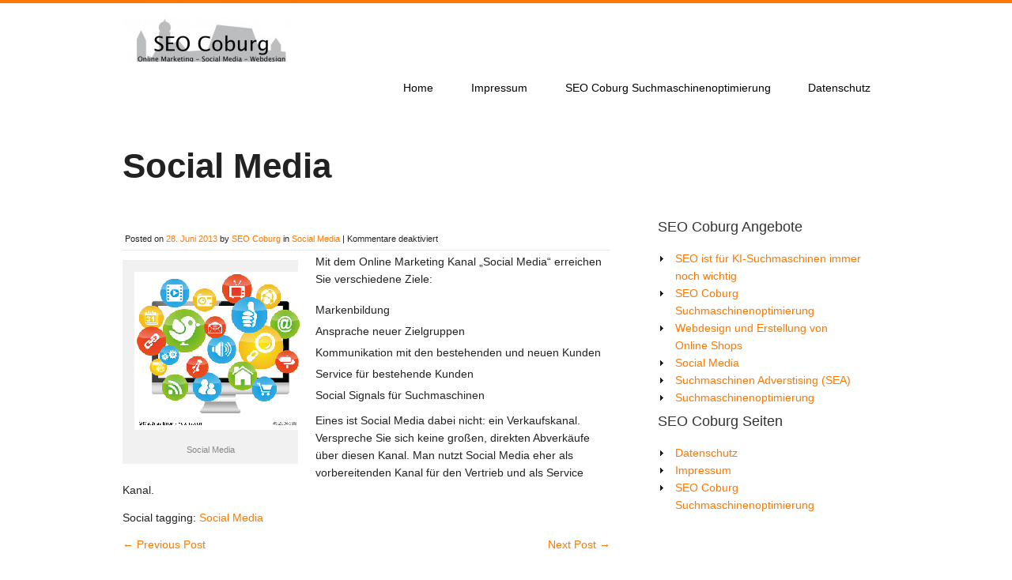

--- FILE ---
content_type: text/html; charset=UTF-8
request_url: http://www.suchmaschinenoptimierung-coburg.de/social-media.html
body_size: 9235
content:
<!doctype html>
<!--[if lt IE 7 ]> <html class="no-js ie6" lang="de"> <![endif]-->
<!--[if IE 7 ]>    <html class="no-js ie7" lang="de"> <![endif]-->
<!--[if IE 8 ]>    <html class="no-js ie8" lang="de"> <![endif]-->
<!--[if (gte IE 9)|!(IE)]><!--> <html class="no-js" lang="de"> <!--<![endif]-->
<head>

<meta charset="UTF-8" />
<meta name="viewport" content="width=device-width, user-scalable=no, initial-scale=1.0, minimum-scale=1.0, maximum-scale=1.0">
<meta http-equiv="X-UA-Compatible" content="IE=edge,chrome=1" />


<link rel="profile" href="http://gmpg.org/xfn/11" />
<link rel="pingback" href="http://www.suchmaschinenoptimierung-coburg.de/xmlrpc.php" />
			
<link rel="stylesheet" type="text/css" media="all" href="http://www.suchmaschinenoptimierung-coburg.de/wp-content/themes/discover/style.css" />

	
<meta name='robots' content='index, follow, max-image-preview:large, max-snippet:-1, max-video-preview:-1' />
	<style>img:is([sizes="auto" i], [sizes^="auto," i]) { contain-intrinsic-size: 3000px 1500px }</style>
	
	<!-- This site is optimized with the Yoast SEO plugin v26.7 - https://yoast.com/wordpress/plugins/seo/ -->
	<title>Social Media | SEO Coburg</title>
	<meta name="description" content="Mit dem Online Marketing Kanal &quot;Social Media&quot; erreichen Sie verschiedene Ziele: Markenbildung Ansprache neuer Zielgruppen Kommunikation mit den" />
	<link rel="canonical" href="http://www.suchmaschinenoptimierung-coburg.de/social-media.html" />
	<meta name="twitter:label1" content="Verfasst von" />
	<meta name="twitter:data1" content="SEO Coburg" />
	<script type="application/ld+json" class="yoast-schema-graph">{"@context":"https://schema.org","@graph":[{"@type":"Article","@id":"http://www.suchmaschinenoptimierung-coburg.de/social-media.html#article","isPartOf":{"@id":"http://www.suchmaschinenoptimierung-coburg.de/social-media.html"},"author":{"name":"SEO Coburg","@id":"http://www.suchmaschinenoptimierung-coburg.de/#/schema/person/604deec7f671d1fdeb144c3411c0c8bb"},"headline":"Social Media","datePublished":"2013-06-28T11:37:01+00:00","dateModified":"2013-06-28T11:37:16+00:00","mainEntityOfPage":{"@id":"http://www.suchmaschinenoptimierung-coburg.de/social-media.html"},"wordCount":79,"image":{"@id":"http://www.suchmaschinenoptimierung-coburg.de/social-media.html#primaryimage"},"thumbnailUrl":"http://www.suchmaschinenoptimierung-coburg.de/wp-content/uploads/2013/06/Fotolia_52504568_XS_copyright-kl.png","keywords":["Social Media"],"articleSection":["Social Media"],"inLanguage":"de"},{"@type":"WebPage","@id":"http://www.suchmaschinenoptimierung-coburg.de/social-media.html","url":"http://www.suchmaschinenoptimierung-coburg.de/social-media.html","name":"Social Media | SEO Coburg","isPartOf":{"@id":"http://www.suchmaschinenoptimierung-coburg.de/#website"},"primaryImageOfPage":{"@id":"http://www.suchmaschinenoptimierung-coburg.de/social-media.html#primaryimage"},"image":{"@id":"http://www.suchmaschinenoptimierung-coburg.de/social-media.html#primaryimage"},"thumbnailUrl":"http://www.suchmaschinenoptimierung-coburg.de/wp-content/uploads/2013/06/Fotolia_52504568_XS_copyright-kl.png","datePublished":"2013-06-28T11:37:01+00:00","dateModified":"2013-06-28T11:37:16+00:00","author":{"@id":"http://www.suchmaschinenoptimierung-coburg.de/#/schema/person/604deec7f671d1fdeb144c3411c0c8bb"},"description":"Mit dem Online Marketing Kanal \"Social Media\" erreichen Sie verschiedene Ziele: Markenbildung Ansprache neuer Zielgruppen Kommunikation mit den","breadcrumb":{"@id":"http://www.suchmaschinenoptimierung-coburg.de/social-media.html#breadcrumb"},"inLanguage":"de","potentialAction":[{"@type":"ReadAction","target":["http://www.suchmaschinenoptimierung-coburg.de/social-media.html"]}]},{"@type":"ImageObject","inLanguage":"de","@id":"http://www.suchmaschinenoptimierung-coburg.de/social-media.html#primaryimage","url":"http://www.suchmaschinenoptimierung-coburg.de/wp-content/uploads/2013/06/Fotolia_52504568_XS_copyright-kl.png","contentUrl":"http://www.suchmaschinenoptimierung-coburg.de/wp-content/uploads/2013/06/Fotolia_52504568_XS_copyright-kl.png","width":212,"height":200,"caption":"Social Media Coburg"},{"@type":"BreadcrumbList","@id":"http://www.suchmaschinenoptimierung-coburg.de/social-media.html#breadcrumb","itemListElement":[{"@type":"ListItem","position":1,"name":"SEO Coburg","item":"http://www.suchmaschinenoptimierung-coburg.de/"},{"@type":"ListItem","position":2,"name":"Social Media","item":"http://www.suchmaschinenoptimierung-coburg.de/social-media"},{"@type":"ListItem","position":3,"name":"Social Media"}]},{"@type":"WebSite","@id":"http://www.suchmaschinenoptimierung-coburg.de/#website","url":"http://www.suchmaschinenoptimierung-coburg.de/","name":"SEO Coburg","description":"Suchmaschinenoptimierung und Online Marketing von SEO Coburg","potentialAction":[{"@type":"SearchAction","target":{"@type":"EntryPoint","urlTemplate":"http://www.suchmaschinenoptimierung-coburg.de/?s={search_term_string}"},"query-input":{"@type":"PropertyValueSpecification","valueRequired":true,"valueName":"search_term_string"}}],"inLanguage":"de"},{"@type":"Person","@id":"http://www.suchmaschinenoptimierung-coburg.de/#/schema/person/604deec7f671d1fdeb144c3411c0c8bb","name":"SEO Coburg"}]}</script>
	<!-- / Yoast SEO plugin. -->


<link rel='dns-prefetch' href='//www.suchmaschinenoptimierung-coburg.de' />
<link rel="alternate" type="application/rss+xml" title="SEO Coburg &raquo; Feed" href="http://www.suchmaschinenoptimierung-coburg.de/feed" />
<link rel="alternate" type="application/rss+xml" title="SEO Coburg &raquo; Kommentar-Feed" href="http://www.suchmaschinenoptimierung-coburg.de/comments/feed" />
<script type="text/javascript">
/* <![CDATA[ */
window._wpemojiSettings = {"baseUrl":"https:\/\/s.w.org\/images\/core\/emoji\/16.0.1\/72x72\/","ext":".png","svgUrl":"https:\/\/s.w.org\/images\/core\/emoji\/16.0.1\/svg\/","svgExt":".svg","source":{"concatemoji":"http:\/\/www.suchmaschinenoptimierung-coburg.de\/wp-includes\/js\/wp-emoji-release.min.js?ver=6.8.3"}};
/*! This file is auto-generated */
!function(s,n){var o,i,e;function c(e){try{var t={supportTests:e,timestamp:(new Date).valueOf()};sessionStorage.setItem(o,JSON.stringify(t))}catch(e){}}function p(e,t,n){e.clearRect(0,0,e.canvas.width,e.canvas.height),e.fillText(t,0,0);var t=new Uint32Array(e.getImageData(0,0,e.canvas.width,e.canvas.height).data),a=(e.clearRect(0,0,e.canvas.width,e.canvas.height),e.fillText(n,0,0),new Uint32Array(e.getImageData(0,0,e.canvas.width,e.canvas.height).data));return t.every(function(e,t){return e===a[t]})}function u(e,t){e.clearRect(0,0,e.canvas.width,e.canvas.height),e.fillText(t,0,0);for(var n=e.getImageData(16,16,1,1),a=0;a<n.data.length;a++)if(0!==n.data[a])return!1;return!0}function f(e,t,n,a){switch(t){case"flag":return n(e,"\ud83c\udff3\ufe0f\u200d\u26a7\ufe0f","\ud83c\udff3\ufe0f\u200b\u26a7\ufe0f")?!1:!n(e,"\ud83c\udde8\ud83c\uddf6","\ud83c\udde8\u200b\ud83c\uddf6")&&!n(e,"\ud83c\udff4\udb40\udc67\udb40\udc62\udb40\udc65\udb40\udc6e\udb40\udc67\udb40\udc7f","\ud83c\udff4\u200b\udb40\udc67\u200b\udb40\udc62\u200b\udb40\udc65\u200b\udb40\udc6e\u200b\udb40\udc67\u200b\udb40\udc7f");case"emoji":return!a(e,"\ud83e\udedf")}return!1}function g(e,t,n,a){var r="undefined"!=typeof WorkerGlobalScope&&self instanceof WorkerGlobalScope?new OffscreenCanvas(300,150):s.createElement("canvas"),o=r.getContext("2d",{willReadFrequently:!0}),i=(o.textBaseline="top",o.font="600 32px Arial",{});return e.forEach(function(e){i[e]=t(o,e,n,a)}),i}function t(e){var t=s.createElement("script");t.src=e,t.defer=!0,s.head.appendChild(t)}"undefined"!=typeof Promise&&(o="wpEmojiSettingsSupports",i=["flag","emoji"],n.supports={everything:!0,everythingExceptFlag:!0},e=new Promise(function(e){s.addEventListener("DOMContentLoaded",e,{once:!0})}),new Promise(function(t){var n=function(){try{var e=JSON.parse(sessionStorage.getItem(o));if("object"==typeof e&&"number"==typeof e.timestamp&&(new Date).valueOf()<e.timestamp+604800&&"object"==typeof e.supportTests)return e.supportTests}catch(e){}return null}();if(!n){if("undefined"!=typeof Worker&&"undefined"!=typeof OffscreenCanvas&&"undefined"!=typeof URL&&URL.createObjectURL&&"undefined"!=typeof Blob)try{var e="postMessage("+g.toString()+"("+[JSON.stringify(i),f.toString(),p.toString(),u.toString()].join(",")+"));",a=new Blob([e],{type:"text/javascript"}),r=new Worker(URL.createObjectURL(a),{name:"wpTestEmojiSupports"});return void(r.onmessage=function(e){c(n=e.data),r.terminate(),t(n)})}catch(e){}c(n=g(i,f,p,u))}t(n)}).then(function(e){for(var t in e)n.supports[t]=e[t],n.supports.everything=n.supports.everything&&n.supports[t],"flag"!==t&&(n.supports.everythingExceptFlag=n.supports.everythingExceptFlag&&n.supports[t]);n.supports.everythingExceptFlag=n.supports.everythingExceptFlag&&!n.supports.flag,n.DOMReady=!1,n.readyCallback=function(){n.DOMReady=!0}}).then(function(){return e}).then(function(){var e;n.supports.everything||(n.readyCallback(),(e=n.source||{}).concatemoji?t(e.concatemoji):e.wpemoji&&e.twemoji&&(t(e.twemoji),t(e.wpemoji)))}))}((window,document),window._wpemojiSettings);
/* ]]> */
</script>
<style id='wp-emoji-styles-inline-css' type='text/css'>

	img.wp-smiley, img.emoji {
		display: inline !important;
		border: none !important;
		box-shadow: none !important;
		height: 1em !important;
		width: 1em !important;
		margin: 0 0.07em !important;
		vertical-align: -0.1em !important;
		background: none !important;
		padding: 0 !important;
	}
</style>
<link rel='stylesheet' id='wp-block-library-css' href='http://www.suchmaschinenoptimierung-coburg.de/wp-includes/css/dist/block-library/style.min.css?ver=6.8.3' type='text/css' media='all' />
<style id='classic-theme-styles-inline-css' type='text/css'>
/*! This file is auto-generated */
.wp-block-button__link{color:#fff;background-color:#32373c;border-radius:9999px;box-shadow:none;text-decoration:none;padding:calc(.667em + 2px) calc(1.333em + 2px);font-size:1.125em}.wp-block-file__button{background:#32373c;color:#fff;text-decoration:none}
</style>
<style id='global-styles-inline-css' type='text/css'>
:root{--wp--preset--aspect-ratio--square: 1;--wp--preset--aspect-ratio--4-3: 4/3;--wp--preset--aspect-ratio--3-4: 3/4;--wp--preset--aspect-ratio--3-2: 3/2;--wp--preset--aspect-ratio--2-3: 2/3;--wp--preset--aspect-ratio--16-9: 16/9;--wp--preset--aspect-ratio--9-16: 9/16;--wp--preset--color--black: #000000;--wp--preset--color--cyan-bluish-gray: #abb8c3;--wp--preset--color--white: #ffffff;--wp--preset--color--pale-pink: #f78da7;--wp--preset--color--vivid-red: #cf2e2e;--wp--preset--color--luminous-vivid-orange: #ff6900;--wp--preset--color--luminous-vivid-amber: #fcb900;--wp--preset--color--light-green-cyan: #7bdcb5;--wp--preset--color--vivid-green-cyan: #00d084;--wp--preset--color--pale-cyan-blue: #8ed1fc;--wp--preset--color--vivid-cyan-blue: #0693e3;--wp--preset--color--vivid-purple: #9b51e0;--wp--preset--gradient--vivid-cyan-blue-to-vivid-purple: linear-gradient(135deg,rgba(6,147,227,1) 0%,rgb(155,81,224) 100%);--wp--preset--gradient--light-green-cyan-to-vivid-green-cyan: linear-gradient(135deg,rgb(122,220,180) 0%,rgb(0,208,130) 100%);--wp--preset--gradient--luminous-vivid-amber-to-luminous-vivid-orange: linear-gradient(135deg,rgba(252,185,0,1) 0%,rgba(255,105,0,1) 100%);--wp--preset--gradient--luminous-vivid-orange-to-vivid-red: linear-gradient(135deg,rgba(255,105,0,1) 0%,rgb(207,46,46) 100%);--wp--preset--gradient--very-light-gray-to-cyan-bluish-gray: linear-gradient(135deg,rgb(238,238,238) 0%,rgb(169,184,195) 100%);--wp--preset--gradient--cool-to-warm-spectrum: linear-gradient(135deg,rgb(74,234,220) 0%,rgb(151,120,209) 20%,rgb(207,42,186) 40%,rgb(238,44,130) 60%,rgb(251,105,98) 80%,rgb(254,248,76) 100%);--wp--preset--gradient--blush-light-purple: linear-gradient(135deg,rgb(255,206,236) 0%,rgb(152,150,240) 100%);--wp--preset--gradient--blush-bordeaux: linear-gradient(135deg,rgb(254,205,165) 0%,rgb(254,45,45) 50%,rgb(107,0,62) 100%);--wp--preset--gradient--luminous-dusk: linear-gradient(135deg,rgb(255,203,112) 0%,rgb(199,81,192) 50%,rgb(65,88,208) 100%);--wp--preset--gradient--pale-ocean: linear-gradient(135deg,rgb(255,245,203) 0%,rgb(182,227,212) 50%,rgb(51,167,181) 100%);--wp--preset--gradient--electric-grass: linear-gradient(135deg,rgb(202,248,128) 0%,rgb(113,206,126) 100%);--wp--preset--gradient--midnight: linear-gradient(135deg,rgb(2,3,129) 0%,rgb(40,116,252) 100%);--wp--preset--font-size--small: 13px;--wp--preset--font-size--medium: 20px;--wp--preset--font-size--large: 36px;--wp--preset--font-size--x-large: 42px;--wp--preset--spacing--20: 0.44rem;--wp--preset--spacing--30: 0.67rem;--wp--preset--spacing--40: 1rem;--wp--preset--spacing--50: 1.5rem;--wp--preset--spacing--60: 2.25rem;--wp--preset--spacing--70: 3.38rem;--wp--preset--spacing--80: 5.06rem;--wp--preset--shadow--natural: 6px 6px 9px rgba(0, 0, 0, 0.2);--wp--preset--shadow--deep: 12px 12px 50px rgba(0, 0, 0, 0.4);--wp--preset--shadow--sharp: 6px 6px 0px rgba(0, 0, 0, 0.2);--wp--preset--shadow--outlined: 6px 6px 0px -3px rgba(255, 255, 255, 1), 6px 6px rgba(0, 0, 0, 1);--wp--preset--shadow--crisp: 6px 6px 0px rgba(0, 0, 0, 1);}:where(.is-layout-flex){gap: 0.5em;}:where(.is-layout-grid){gap: 0.5em;}body .is-layout-flex{display: flex;}.is-layout-flex{flex-wrap: wrap;align-items: center;}.is-layout-flex > :is(*, div){margin: 0;}body .is-layout-grid{display: grid;}.is-layout-grid > :is(*, div){margin: 0;}:where(.wp-block-columns.is-layout-flex){gap: 2em;}:where(.wp-block-columns.is-layout-grid){gap: 2em;}:where(.wp-block-post-template.is-layout-flex){gap: 1.25em;}:where(.wp-block-post-template.is-layout-grid){gap: 1.25em;}.has-black-color{color: var(--wp--preset--color--black) !important;}.has-cyan-bluish-gray-color{color: var(--wp--preset--color--cyan-bluish-gray) !important;}.has-white-color{color: var(--wp--preset--color--white) !important;}.has-pale-pink-color{color: var(--wp--preset--color--pale-pink) !important;}.has-vivid-red-color{color: var(--wp--preset--color--vivid-red) !important;}.has-luminous-vivid-orange-color{color: var(--wp--preset--color--luminous-vivid-orange) !important;}.has-luminous-vivid-amber-color{color: var(--wp--preset--color--luminous-vivid-amber) !important;}.has-light-green-cyan-color{color: var(--wp--preset--color--light-green-cyan) !important;}.has-vivid-green-cyan-color{color: var(--wp--preset--color--vivid-green-cyan) !important;}.has-pale-cyan-blue-color{color: var(--wp--preset--color--pale-cyan-blue) !important;}.has-vivid-cyan-blue-color{color: var(--wp--preset--color--vivid-cyan-blue) !important;}.has-vivid-purple-color{color: var(--wp--preset--color--vivid-purple) !important;}.has-black-background-color{background-color: var(--wp--preset--color--black) !important;}.has-cyan-bluish-gray-background-color{background-color: var(--wp--preset--color--cyan-bluish-gray) !important;}.has-white-background-color{background-color: var(--wp--preset--color--white) !important;}.has-pale-pink-background-color{background-color: var(--wp--preset--color--pale-pink) !important;}.has-vivid-red-background-color{background-color: var(--wp--preset--color--vivid-red) !important;}.has-luminous-vivid-orange-background-color{background-color: var(--wp--preset--color--luminous-vivid-orange) !important;}.has-luminous-vivid-amber-background-color{background-color: var(--wp--preset--color--luminous-vivid-amber) !important;}.has-light-green-cyan-background-color{background-color: var(--wp--preset--color--light-green-cyan) !important;}.has-vivid-green-cyan-background-color{background-color: var(--wp--preset--color--vivid-green-cyan) !important;}.has-pale-cyan-blue-background-color{background-color: var(--wp--preset--color--pale-cyan-blue) !important;}.has-vivid-cyan-blue-background-color{background-color: var(--wp--preset--color--vivid-cyan-blue) !important;}.has-vivid-purple-background-color{background-color: var(--wp--preset--color--vivid-purple) !important;}.has-black-border-color{border-color: var(--wp--preset--color--black) !important;}.has-cyan-bluish-gray-border-color{border-color: var(--wp--preset--color--cyan-bluish-gray) !important;}.has-white-border-color{border-color: var(--wp--preset--color--white) !important;}.has-pale-pink-border-color{border-color: var(--wp--preset--color--pale-pink) !important;}.has-vivid-red-border-color{border-color: var(--wp--preset--color--vivid-red) !important;}.has-luminous-vivid-orange-border-color{border-color: var(--wp--preset--color--luminous-vivid-orange) !important;}.has-luminous-vivid-amber-border-color{border-color: var(--wp--preset--color--luminous-vivid-amber) !important;}.has-light-green-cyan-border-color{border-color: var(--wp--preset--color--light-green-cyan) !important;}.has-vivid-green-cyan-border-color{border-color: var(--wp--preset--color--vivid-green-cyan) !important;}.has-pale-cyan-blue-border-color{border-color: var(--wp--preset--color--pale-cyan-blue) !important;}.has-vivid-cyan-blue-border-color{border-color: var(--wp--preset--color--vivid-cyan-blue) !important;}.has-vivid-purple-border-color{border-color: var(--wp--preset--color--vivid-purple) !important;}.has-vivid-cyan-blue-to-vivid-purple-gradient-background{background: var(--wp--preset--gradient--vivid-cyan-blue-to-vivid-purple) !important;}.has-light-green-cyan-to-vivid-green-cyan-gradient-background{background: var(--wp--preset--gradient--light-green-cyan-to-vivid-green-cyan) !important;}.has-luminous-vivid-amber-to-luminous-vivid-orange-gradient-background{background: var(--wp--preset--gradient--luminous-vivid-amber-to-luminous-vivid-orange) !important;}.has-luminous-vivid-orange-to-vivid-red-gradient-background{background: var(--wp--preset--gradient--luminous-vivid-orange-to-vivid-red) !important;}.has-very-light-gray-to-cyan-bluish-gray-gradient-background{background: var(--wp--preset--gradient--very-light-gray-to-cyan-bluish-gray) !important;}.has-cool-to-warm-spectrum-gradient-background{background: var(--wp--preset--gradient--cool-to-warm-spectrum) !important;}.has-blush-light-purple-gradient-background{background: var(--wp--preset--gradient--blush-light-purple) !important;}.has-blush-bordeaux-gradient-background{background: var(--wp--preset--gradient--blush-bordeaux) !important;}.has-luminous-dusk-gradient-background{background: var(--wp--preset--gradient--luminous-dusk) !important;}.has-pale-ocean-gradient-background{background: var(--wp--preset--gradient--pale-ocean) !important;}.has-electric-grass-gradient-background{background: var(--wp--preset--gradient--electric-grass) !important;}.has-midnight-gradient-background{background: var(--wp--preset--gradient--midnight) !important;}.has-small-font-size{font-size: var(--wp--preset--font-size--small) !important;}.has-medium-font-size{font-size: var(--wp--preset--font-size--medium) !important;}.has-large-font-size{font-size: var(--wp--preset--font-size--large) !important;}.has-x-large-font-size{font-size: var(--wp--preset--font-size--x-large) !important;}
:where(.wp-block-post-template.is-layout-flex){gap: 1.25em;}:where(.wp-block-post-template.is-layout-grid){gap: 1.25em;}
:where(.wp-block-columns.is-layout-flex){gap: 2em;}:where(.wp-block-columns.is-layout-grid){gap: 2em;}
:root :where(.wp-block-pullquote){font-size: 1.5em;line-height: 1.6;}
</style>
<link rel='stylesheet' id='superfish-css' href='http://www.suchmaschinenoptimierung-coburg.de/wp-content/themes/discover/css/superfish.css?ver=6.8.3' type='text/css' media='all' />
<link rel='stylesheet' id='flexslider-css' href='http://www.suchmaschinenoptimierung-coburg.de/wp-content/themes/discover/css/flexslider.css?ver=6.8.3' type='text/css' media='all' />
<link rel='stylesheet' id='foundation-css' href='http://www.suchmaschinenoptimierung-coburg.de/wp-content/themes/discover/css/foundation.css?ver=6.8.3' type='text/css' media='all' />
<script type="text/javascript" src="http://www.suchmaschinenoptimierung-coburg.de/wp-includes/js/jquery/jquery.min.js?ver=3.7.1" id="jquery-core-js"></script>
<script type="text/javascript" src="http://www.suchmaschinenoptimierung-coburg.de/wp-includes/js/jquery/jquery-migrate.min.js?ver=3.4.1" id="jquery-migrate-js"></script>
<script type="text/javascript" src="http://www.suchmaschinenoptimierung-coburg.de/wp-content/themes/discover/js/modernizr.js?ver=2.6.1" id="modernizr-js"></script>
<link rel="https://api.w.org/" href="http://www.suchmaschinenoptimierung-coburg.de/wp-json/" /><link rel="alternate" title="JSON" type="application/json" href="http://www.suchmaschinenoptimierung-coburg.de/wp-json/wp/v2/posts/425" /><link rel="EditURI" type="application/rsd+xml" title="RSD" href="http://www.suchmaschinenoptimierung-coburg.de/xmlrpc.php?rsd" />
<meta name="generator" content="WordPress 6.8.3" />
<link rel='shortlink' href='http://www.suchmaschinenoptimierung-coburg.de/?p=425' />
<link rel="alternate" title="oEmbed (JSON)" type="application/json+oembed" href="http://www.suchmaschinenoptimierung-coburg.de/wp-json/oembed/1.0/embed?url=http%3A%2F%2Fwww.suchmaschinenoptimierung-coburg.de%2Fsocial-media.html" />
<link rel="alternate" title="oEmbed (XML)" type="text/xml+oembed" href="http://www.suchmaschinenoptimierung-coburg.de/wp-json/oembed/1.0/embed?url=http%3A%2F%2Fwww.suchmaschinenoptimierung-coburg.de%2Fsocial-media.html&#038;format=xml" />
</head>

<body class="wp-singular post-template-default single single-post postid-425 single-format-standard wp-theme-discover">
	
	<!--headercontainer-->
	<div id="header_container">
	
		<!--header-->
	<div class="row">
		<div class="twelve columns">
	
		<div id="logo"><a href="http://www.suchmaschinenoptimierung-coburg.de/" title="SEO Coburg" rel="home">
			<img src="http://www.suchmaschinenoptimierung-coburg.de/wp-content/uploads/2013/06/cropped-Ohne-Titel.jpg" width="220" height="74" alt="" />
		</a></div><!--logo end-->
		
			

	
	<!--top menu-->
			<div id="menu_container">
		
			
	
 	
	<ul id="nav">
		<li ><a href="http://www.suchmaschinenoptimierung-coburg.de" title="Home">Home</a></li>				
		<li class="page_item page-item-6"><a href="http://www.suchmaschinenoptimierung-coburg.de/impressum">Impressum</a></li>
<li class="page_item page-item-10"><a href="http://www.suchmaschinenoptimierung-coburg.de/seo-suchmaschinenoptimierung-coburg">SEO Coburg Suchmaschinenoptimierung</a></li>
<li class="page_item page-item-477"><a href="http://www.suchmaschinenoptimierung-coburg.de/datenschutz">Datenschutz</a></li>

	</ul>
  

	</div>
	
		</div>
		</div>
		
	</div><!--header container end-->	
			
		
	<div id="subhead_container">
		
		<div class="row">

		<div class="twelve columns">
		
		<h1>Social Media</h1>
			
			</div>	
			
	</div></div>

		<!--content-->
		<div class="row" id="content_container">
			
			<!--left col--><div class="eight columns">
		
				<div id="left-col">
		

									
					<div class="post-entry">

			<div class="meta-data">
			
			<span class="sep">Posted on </span><a href="http://www.suchmaschinenoptimierung-coburg.de/social-media.html" title="11:37" rel="bookmark"><time class="entry-date" datetime="2013-06-28T11:37:01+00:00">28. Juni 2013</time></a><span class="by-author"> <span class="sep"> by </span> <span class="author vcard"><a class="url fn n" href="http://www.suchmaschinenoptimierung-coburg.de/author/knut" title="View all posts by SEO Coburg" rel="author">SEO Coburg</a></span></span> in <a href="http://www.suchmaschinenoptimierung-coburg.de/social-media" rel="category tag">Social Media</a> | <span>Kommentare deaktiviert<span class="screen-reader-text"> für Social Media</span></span>			
			</div><!--meta data end-->
			<div class="clear"></div>

						<div id="attachment_417" style="width: 222px" class="wp-caption alignleft"><a href="http://www.suchmaschinenoptimierung-coburg.de/wp-content/uploads/2013/06/Fotolia_52504568_XS_copyright-kl.png"><img decoding="async" aria-describedby="caption-attachment-417" class="size-full wp-image-417" style="margin: 11px;" title="Social Media" alt="Social Media" src="http://www.suchmaschinenoptimierung-coburg.de/wp-content/uploads/2013/06/Fotolia_52504568_XS_copyright-kl.png" width="212" height="200" /></a><p id="caption-attachment-417" class="wp-caption-text">Social Media</p></div>
<p>Mit dem Online Marketing Kanal &#8222;Social Media&#8220; erreichen Sie verschiedene Ziele:</p>
<ul>
<li>Markenbildung</li>
<li>Ansprache neuer Zielgruppen</li>
<li>Kommunikation mit den bestehenden und neuen Kunden</li>
<li>Service für bestehende Kunden</li>
<li>Social Signals für Suchmaschinen</li>
</ul>
<p>Eines ist Social Media dabei nicht: ein Verkaufskanal. Verspreche Sie sich keine großen, direkten Abverkäufe über diesen Kanal. Man nutzt Social Media eher als vorbereitenden Kanal für den Vertrieb und als Service Kanal.</p>
						<div class="clear"></div>
									
						Social tagging: <a href="http://www.suchmaschinenoptimierung-coburg.de/tag/social-media" rel="tag">Social Media</a>						
				 <nav id="nav-single"> <span class="nav-previous">
            <a href="http://www.suchmaschinenoptimierung-coburg.de/suchmaschinen-adverstising-sea.html" rel="prev"><span class="meta-nav">&larr;</span> Previous Post </a>            </span> <span class="nav-next">
            <a href="http://www.suchmaschinenoptimierung-coburg.de/webdesign-und-erstellung-von-online-shops.html" rel="next">Next Post <span class="meta-nav">&rarr;</span></a>            </span> </nav>
						
					</div><!--post-entry end-->
					
								<div id="comments">


	<p class="nocomments">Comments are closed.</p>



</div><!-- #comments -->

	</div> <!--left-col end-->
</div> <!--column end-->

		<!--right-col-->
		<div class="four columns">
			
				<!--sidebar-->
				<div id="sidebar">
			
			<ul class="xoxo">


		<div id="recent-posts-3" class="widget-container-primary widget_recent_entries">
		<h3 class="widget-title"><span>SEO Coburg Angebote</span></h3>
		<ul>
											<li>
					<a href="http://www.suchmaschinenoptimierung-coburg.de/seo-ist-fuer-ki-suchmaschinen-immer-noch-wichtig.html">SEO ist für KI-Suchmaschinen immer noch wichtig </a>
									</li>
											<li>
					<a href="http://www.suchmaschinenoptimierung-coburg.de/seo-coburg-suchmaschinenoptimierung.html">SEO Coburg Suchmaschinenoptimierung</a>
									</li>
											<li>
					<a href="http://www.suchmaschinenoptimierung-coburg.de/webdesign-und-erstellung-von-online-shops.html">Webdesign und Erstellung von Online Shops</a>
									</li>
											<li>
					<a href="http://www.suchmaschinenoptimierung-coburg.de/social-media.html" aria-current="page">Social Media</a>
									</li>
											<li>
					<a href="http://www.suchmaschinenoptimierung-coburg.de/suchmaschinen-adverstising-sea.html">Suchmaschinen Adverstising (SEA)</a>
									</li>
											<li>
					<a href="http://www.suchmaschinenoptimierung-coburg.de/suchmaschinenoptimierung.html">Suchmaschinenoptimierung</a>
									</li>
					</ul>

		</li>
<div id="pages-3" class="widget-container-primary widget_pages"><h3 class="widget-title"><span>SEO Coburg Seiten</span></h3>
			<ul>
				<li class="page_item page-item-477"><a href="http://www.suchmaschinenoptimierung-coburg.de/datenschutz">Datenschutz</a></li>
<li class="page_item page-item-6"><a href="http://www.suchmaschinenoptimierung-coburg.de/impressum">Impressum</a></li>
<li class="page_item page-item-10"><a href="http://www.suchmaschinenoptimierung-coburg.de/seo-suchmaschinenoptimierung-coburg">SEO Coburg Suchmaschinenoptimierung</a></li>
			</ul>

			</li>
			</ul>


				</div><!--sb end-->
				
			</div> <!--right-col-->
</div>
<!--content end-->
		

	<!--footer-->
		
		<div id="footer-container">

	<!--footer container--><div class="row">
		
		<div class="twelve columns" id="footer-widget">
			
			<div id="footer-bar1" class="four columns">
					<ul class="xoxo">
						<li id="text-4" class="widget-container widget_text"><h3 class="widget-title">Autor</h3>			<div class="textwidget"><style type="text/css">
<!--
.Stil1 {color: #FFFFFF}
.Stil2 {color: #CCCCCC; }
-->
</style>
<div id="recent-posts-2" class="widget widget_recent_entries">
<a href="https://plus.google.com/108956266727861921198?rel=author"><img src="https://lh5.googleusercontent.com/-_gUCKcVyTag/AAAAAAAAAAI/AAAAAAAAACk/80b46FQKwTo/s250-c-k/photo.jpg" alt="Knut Barth" style="margin: 11px; border=" 0"="" class="photo" align="left" height="80" width="78"></a>	
                    <p><a href="http://www.suchmaschinenoptimierung-coburg.de/impressum/" class="Stil2">Knut Barth</a></p>
                    <span class="Stil1">studierte an der FH Coburg Betriebs- wirtschaft mit dem Schwerpunkt Marketing und ist zertifizierter Adwords Professional, Google Analytics Qualified Individual und Gastautor bei diversen Fachmagazinen . Seit 2003 ist er im E-Commerce und allen Online Marketing Kanälen zu Hause und hat sich seit 2006 auf den Bereich Suchmaschinen- marketing und Google Analytics spezialisiert. Mehr zum Autor finden Sie hier: Knut Barth. Folgen Sie Knut Barth bei Twitter @knutbarth </span></div>
</div>
		</li>					</ul>
					
					
</div><!--footer 1 end-->



<div id="footer-bar2" class="four columns">
					<ul class="xoxo">
						
		<li id="recent-posts-2" class="widget-container widget_recent_entries">
		<h3 class="widget-title">Neueste Beiträge</h3>
		<ul>
											<li>
					<a href="http://www.suchmaschinenoptimierung-coburg.de/seo-ist-fuer-ki-suchmaschinen-immer-noch-wichtig.html">SEO ist für KI-Suchmaschinen immer noch wichtig </a>
									</li>
											<li>
					<a href="http://www.suchmaschinenoptimierung-coburg.de/seo-coburg-suchmaschinenoptimierung.html">SEO Coburg Suchmaschinenoptimierung</a>
									</li>
											<li>
					<a href="http://www.suchmaschinenoptimierung-coburg.de/webdesign-und-erstellung-von-online-shops.html">Webdesign und Erstellung von Online Shops</a>
									</li>
											<li>
					<a href="http://www.suchmaschinenoptimierung-coburg.de/social-media.html" aria-current="page">Social Media</a>
									</li>
											<li>
					<a href="http://www.suchmaschinenoptimierung-coburg.de/suchmaschinen-adverstising-sea.html">Suchmaschinen Adverstising (SEA)</a>
									</li>
					</ul>

		</li><li id="text-5" class="widget-container widget_text"><h3 class="widget-title">SEO Agentur &#8211; Städte</h3>			<div class="textwidget"><p>Coburg, Lichtenfels, Bamberg, Kronach, Kulmbach, Bayreuth, Nürnberg, Erlangen, Fürth, Schweinfurt, Würzburg, Sonneberg, Suhl</p>
</div>
		</li>					</ul>
</div><!--footer 2 end-->


<div id="footer-bar3" class="four columns">
					<ul class="xoxo">
						<li id="categories-2" class="widget-container widget_categories"><h3 class="widget-title">Kategorien</h3>
			<ul>
					<li class="cat-item cat-item-13"><a href="http://www.suchmaschinenoptimierung-coburg.de/seo-coburg-news">SEO Coburg News</a>
</li>
	<li class="cat-item cat-item-4"><a href="http://www.suchmaschinenoptimierung-coburg.de/seo-offpage-optimierung">SEO Offpage Optimierung</a>
</li>
	<li class="cat-item cat-item-3"><a href="http://www.suchmaschinenoptimierung-coburg.de/seo-onpage-optimierung">SEO Onpage Optimierung</a>
</li>
	<li class="cat-item cat-item-17"><a href="http://www.suchmaschinenoptimierung-coburg.de/social-media">Social Media</a>
</li>
	<li class="cat-item cat-item-16"><a href="http://www.suchmaschinenoptimierung-coburg.de/suchmaschinen-adverstising-sea">Suchmaschinen Adverstising (SEA)</a>
</li>
	<li class="cat-item cat-item-1"><a href="http://www.suchmaschinenoptimierung-coburg.de/suchmaschinenoptimierung-coburg">Suchmaschinenoptimierung Coburg</a>
</li>
	<li class="cat-item cat-item-18"><a href="http://www.suchmaschinenoptimierung-coburg.de/webdesign">Webdesign</a>
</li>
			</ul>

			</li>					</ul>
					
	</div><!--footer 3 end-->			
			</div><!--footer widget end-->
			
		</div><!-- footer container-->
					
	</div>
	
			<div id="footer-info">

				<!--footer container--><div class="row">
				
		<div class="twelve columns">					
			
			<div id="copyright">Copyright 2026 Suchmaschinenoptimierung Coburg | Powered by <a href="http://www.wordpress.org">WordPress</a> | discover theme by <a href="http://www.themeszen.com">themeszen</a></div>
			
			<div class="scroll-top"><a href="#scroll-top" title="scroll to top">&uarr;</a></div>
					
				</div>	
			</div>		
			</div><!--footer info end-->
	
	<script type="speculationrules">
{"prefetch":[{"source":"document","where":{"and":[{"href_matches":"\/*"},{"not":{"href_matches":["\/wp-*.php","\/wp-admin\/*","\/wp-content\/uploads\/*","\/wp-content\/*","\/wp-content\/plugins\/*","\/wp-content\/themes\/discover\/*","\/*\\?(.+)"]}},{"not":{"selector_matches":"a[rel~=\"nofollow\"]"}},{"not":{"selector_matches":".no-prefetch, .no-prefetch a"}}]},"eagerness":"conservative"}]}
</script>
<script type="text/javascript" src="http://www.suchmaschinenoptimierung-coburg.de/wp-content/themes/discover/js/superfish.js?ver=1.0" id="superfish-js"></script>
<script type="text/javascript" src="http://www.suchmaschinenoptimierung-coburg.de/wp-content/themes/discover/js/jquery.custom.js?ver=1.0" id="discover_custom-js"></script>
<script type="text/javascript" src="http://www.suchmaschinenoptimierung-coburg.de/wp-content/themes/discover/js/jquery.fitvids.js?ver=1.0" id="fitvids-js"></script>
<script type="text/javascript" src="http://www.suchmaschinenoptimierung-coburg.de/wp-content/themes/discover/js/jquery.flexslider.js?ver=2.1" id="flexslider-js"></script>
<script type="text/javascript" src="http://www.suchmaschinenoptimierung-coburg.de/wp-content/themes/discover/js/selectnav.js?ver=0.1" id="selectnav-js"></script>
<script type="text/javascript" src="http://www.suchmaschinenoptimierung-coburg.de/wp-content/themes/discover/js/responsive-scripts.js?ver=1.2.1" id="responsive-js"></script>
<script type="text/javascript" src="http://www.suchmaschinenoptimierung-coburg.de/wp-includes/js/comment-reply.min.js?ver=6.8.3" id="comment-reply-js" async="async" data-wp-strategy="async"></script>

</body>

</html>